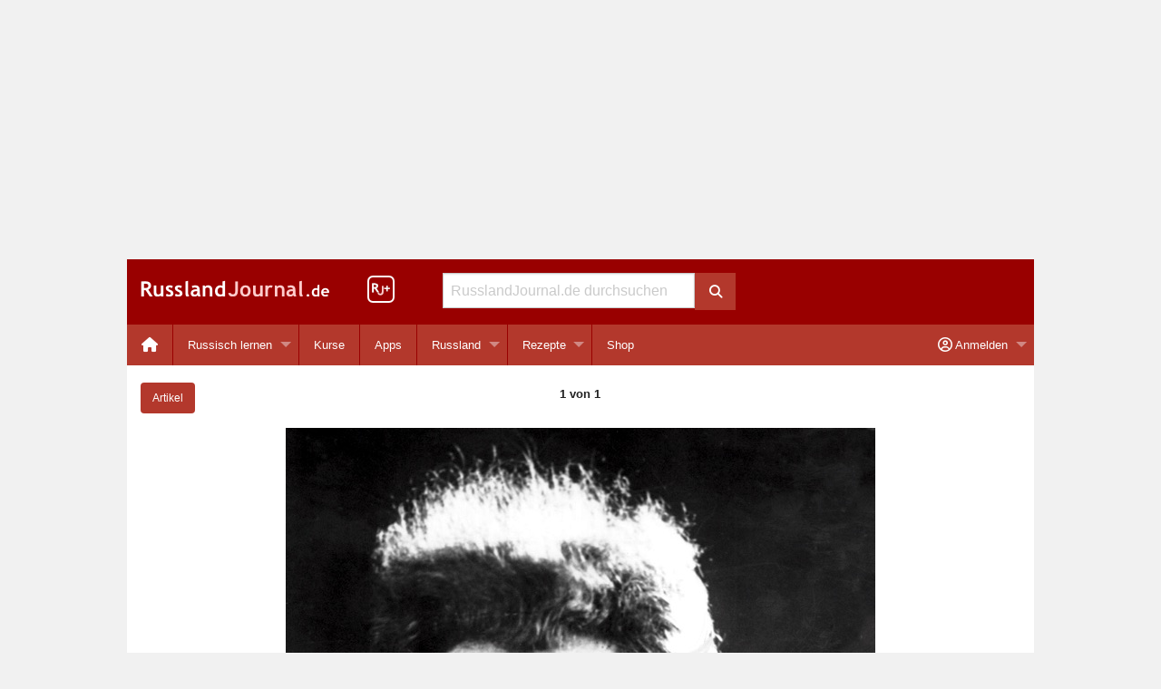

--- FILE ---
content_type: text/html; charset=UTF-8
request_url: https://www.russlandjournal.de/unterhaltung/russische-filme/filme-des-russischen-regisseurs-sergej-eisenstein/attachment/sergej-eisenstein/
body_size: 8683
content:
<!doctype html>
<html class="no-js" lang="de" >
<head>
<meta charset="utf-8">
<meta http-equiv="x-ua-compatible" content="ie=edge">
<meta name="viewport" content="width=device-width, initial-scale=1.0">
<meta name="verify-v1" content="B5BXlYEZp47xxKbT6Dj/aI81JEr0cxcra+o67pDOpBk=">
<script async src="https://fundingchoicesmessages.google.com/i/pub-8177383082801485?ers=1"></script><script>(function() {function signalGooglefcPresent() {if (!window.frames['googlefcPresent']) {if (document.body) {const iframe = document.createElement('iframe'); iframe.style = 'width: 0; height: 0; border: none; z-index: -1000; left: -1000px; top: -1000px;'; iframe.style.display = 'none'; iframe.name = 'googlefcPresent'; document.body.appendChild(iframe);} else {setTimeout(signalGooglefcPresent, 0);}}}signalGooglefcPresent();})();</script>

<!-- MapPress Easy Google Maps Version:2.95.3 (https://www.mappresspro.com) -->
<title>Sergej Eisenstein – RusslandJournal.de</title>

<!-- The SEO Framework von Sybre Waaijer -->
<meta name="robots" content="noindex" />
<meta property="og:type" content="article" />
<meta property="og:locale" content="de_DE" />
<meta property="og:site_name" content="RusslandJournal.de" />
<meta property="og:title" content="Sergej Eisenstein – RusslandJournal.de" />
<meta property="og:url" content="https://www.russlandjournal.de/unterhaltung/russische-filme/filme-des-russischen-regisseurs-sergej-eisenstein/attachment/sergej-eisenstein/" />
<meta property="og:image" content="https://www.russlandjournal.de/wp-content/uploads/2014/10/sergej-eisenstein.jpg" />
<meta property="og:image:width" content="650" />
<meta property="og:image:height" content="970" />
<meta property="og:image:alt" content="Sergej Eisenstein, schwarz-weißes Foto, 1910er Jahre" />
<meta property="article:published_time" content="2018-01-22T21:56:56+00:00" />
<meta property="article:modified_time" content="2018-01-22T21:59:51+00:00" />
<meta name="twitter:card" content="summary_large_image" />
<meta name="twitter:site" content="@RusslandJournal" />
<meta name="twitter:title" content="Sergej Eisenstein – RusslandJournal.de" />
<meta name="twitter:image" content="https://www.russlandjournal.de/wp-content/uploads/2014/10/sergej-eisenstein.jpg" />
<meta name="twitter:image:alt" content="Sergej Eisenstein, schwarz-weißes Foto, 1910er Jahre" />
<script type="application/ld+json">{"@context":"https://schema.org","@graph":[{"@type":"WebSite","@id":"https://www.russlandjournal.de/#/schema/WebSite","url":"https://www.russlandjournal.de/","name":"RusslandJournal.de","inLanguage":"de","publisher":{"@type":"Organization","@id":"https://www.russlandjournal.de/#/schema/Organization","name":"RusslandJournal.de","url":"https://www.russlandjournal.de/"}},{"@type":"WebPage","@id":"https://www.russlandjournal.de/unterhaltung/russische-filme/filme-des-russischen-regisseurs-sergej-eisenstein/attachment/sergej-eisenstein/","url":"https://www.russlandjournal.de/unterhaltung/russische-filme/filme-des-russischen-regisseurs-sergej-eisenstein/attachment/sergej-eisenstein/","name":"Sergej Eisenstein – RusslandJournal.de","inLanguage":"de","isPartOf":{"@id":"https://www.russlandjournal.de/#/schema/WebSite"},"breadcrumb":{"@type":"BreadcrumbList","@id":"https://www.russlandjournal.de/#/schema/BreadcrumbList","itemListElement":[{"@type":"ListItem","position":1,"item":"https://www.russlandjournal.de/","name":"RusslandJournal.de"},{"@type":"ListItem","position":2,"name":"Sergej Eisenstein"}]},"potentialAction":{"@type":"ReadAction","target":"https://www.russlandjournal.de/unterhaltung/russische-filme/filme-des-russischen-regisseurs-sergej-eisenstein/attachment/sergej-eisenstein/"},"datePublished":"2018-01-22T21:56:56+00:00","dateModified":"2018-01-22T21:59:51+00:00","author":{"@type":"Person","@id":"https://www.russlandjournal.de/#/schema/Person/e13e7df4881551fdc9f56875758aa1ad","name":"Anastassia"}}]}</script>
<!-- / The SEO Framework von Sybre Waaijer | 9.82ms meta | 4.27ms boot -->

<link rel="alternate" type="application/rss+xml" title="RusslandJournal.de &raquo; Feed" href="https://www.russlandjournal.de/feed/" />
<link rel="alternate" type="application/rss+xml" title="RusslandJournal.de &raquo; Kommentar-Feed" href="https://www.russlandjournal.de/comments/feed/" />
<link rel="alternate" title="oEmbed (JSON)" type="application/json+oembed" href="https://www.russlandjournal.de/wp-json/oembed/1.0/embed?url=https%3A%2F%2Fwww.russlandjournal.de%2Funterhaltung%2Frussische-filme%2Ffilme-des-russischen-regisseurs-sergej-eisenstein%2Fattachment%2Fsergej-eisenstein%2F" />
<link rel="alternate" title="oEmbed (XML)" type="text/xml+oembed" href="https://www.russlandjournal.de/wp-json/oembed/1.0/embed?url=https%3A%2F%2Fwww.russlandjournal.de%2Funterhaltung%2Frussische-filme%2Ffilme-des-russischen-regisseurs-sergej-eisenstein%2Fattachment%2Fsergej-eisenstein%2F&#038;format=xml" />
<style id='wp-img-auto-sizes-contain-inline-css' type='text/css'>
img:is([sizes=auto i],[sizes^="auto," i]){contain-intrinsic-size:3000px 1500px}
/*# sourceURL=wp-img-auto-sizes-contain-inline-css */
</style>
<link rel='stylesheet' id='wp-block-library-css' href='https://www.russlandjournal.de/wp-includes/css/dist/block-library/style.min.css?ver=24a40acd106f5dd34635cefb4e3dcaca' type='text/css' media='all' />
<style id='global-styles-inline-css' type='text/css'>
:root{--wp--preset--aspect-ratio--square: 1;--wp--preset--aspect-ratio--4-3: 4/3;--wp--preset--aspect-ratio--3-4: 3/4;--wp--preset--aspect-ratio--3-2: 3/2;--wp--preset--aspect-ratio--2-3: 2/3;--wp--preset--aspect-ratio--16-9: 16/9;--wp--preset--aspect-ratio--9-16: 9/16;--wp--preset--color--black: #000000;--wp--preset--color--cyan-bluish-gray: #abb8c3;--wp--preset--color--white: #ffffff;--wp--preset--color--pale-pink: #f78da7;--wp--preset--color--vivid-red: #cf2e2e;--wp--preset--color--luminous-vivid-orange: #ff6900;--wp--preset--color--luminous-vivid-amber: #fcb900;--wp--preset--color--light-green-cyan: #7bdcb5;--wp--preset--color--vivid-green-cyan: #00d084;--wp--preset--color--pale-cyan-blue: #8ed1fc;--wp--preset--color--vivid-cyan-blue: #0693e3;--wp--preset--color--vivid-purple: #9b51e0;--wp--preset--gradient--vivid-cyan-blue-to-vivid-purple: linear-gradient(135deg,rgb(6,147,227) 0%,rgb(155,81,224) 100%);--wp--preset--gradient--light-green-cyan-to-vivid-green-cyan: linear-gradient(135deg,rgb(122,220,180) 0%,rgb(0,208,130) 100%);--wp--preset--gradient--luminous-vivid-amber-to-luminous-vivid-orange: linear-gradient(135deg,rgb(252,185,0) 0%,rgb(255,105,0) 100%);--wp--preset--gradient--luminous-vivid-orange-to-vivid-red: linear-gradient(135deg,rgb(255,105,0) 0%,rgb(207,46,46) 100%);--wp--preset--gradient--very-light-gray-to-cyan-bluish-gray: linear-gradient(135deg,rgb(238,238,238) 0%,rgb(169,184,195) 100%);--wp--preset--gradient--cool-to-warm-spectrum: linear-gradient(135deg,rgb(74,234,220) 0%,rgb(151,120,209) 20%,rgb(207,42,186) 40%,rgb(238,44,130) 60%,rgb(251,105,98) 80%,rgb(254,248,76) 100%);--wp--preset--gradient--blush-light-purple: linear-gradient(135deg,rgb(255,206,236) 0%,rgb(152,150,240) 100%);--wp--preset--gradient--blush-bordeaux: linear-gradient(135deg,rgb(254,205,165) 0%,rgb(254,45,45) 50%,rgb(107,0,62) 100%);--wp--preset--gradient--luminous-dusk: linear-gradient(135deg,rgb(255,203,112) 0%,rgb(199,81,192) 50%,rgb(65,88,208) 100%);--wp--preset--gradient--pale-ocean: linear-gradient(135deg,rgb(255,245,203) 0%,rgb(182,227,212) 50%,rgb(51,167,181) 100%);--wp--preset--gradient--electric-grass: linear-gradient(135deg,rgb(202,248,128) 0%,rgb(113,206,126) 100%);--wp--preset--gradient--midnight: linear-gradient(135deg,rgb(2,3,129) 0%,rgb(40,116,252) 100%);--wp--preset--font-size--small: 13px;--wp--preset--font-size--medium: 20px;--wp--preset--font-size--large: 36px;--wp--preset--font-size--x-large: 42px;--wp--preset--spacing--20: 0.44rem;--wp--preset--spacing--30: 0.67rem;--wp--preset--spacing--40: 1rem;--wp--preset--spacing--50: 1.5rem;--wp--preset--spacing--60: 2.25rem;--wp--preset--spacing--70: 3.38rem;--wp--preset--spacing--80: 5.06rem;--wp--preset--shadow--natural: 6px 6px 9px rgba(0, 0, 0, 0.2);--wp--preset--shadow--deep: 12px 12px 50px rgba(0, 0, 0, 0.4);--wp--preset--shadow--sharp: 6px 6px 0px rgba(0, 0, 0, 0.2);--wp--preset--shadow--outlined: 6px 6px 0px -3px rgb(255, 255, 255), 6px 6px rgb(0, 0, 0);--wp--preset--shadow--crisp: 6px 6px 0px rgb(0, 0, 0);}:where(.is-layout-flex){gap: 0.5em;}:where(.is-layout-grid){gap: 0.5em;}body .is-layout-flex{display: flex;}.is-layout-flex{flex-wrap: wrap;align-items: center;}.is-layout-flex > :is(*, div){margin: 0;}body .is-layout-grid{display: grid;}.is-layout-grid > :is(*, div){margin: 0;}:where(.wp-block-columns.is-layout-flex){gap: 2em;}:where(.wp-block-columns.is-layout-grid){gap: 2em;}:where(.wp-block-post-template.is-layout-flex){gap: 1.25em;}:where(.wp-block-post-template.is-layout-grid){gap: 1.25em;}.has-black-color{color: var(--wp--preset--color--black) !important;}.has-cyan-bluish-gray-color{color: var(--wp--preset--color--cyan-bluish-gray) !important;}.has-white-color{color: var(--wp--preset--color--white) !important;}.has-pale-pink-color{color: var(--wp--preset--color--pale-pink) !important;}.has-vivid-red-color{color: var(--wp--preset--color--vivid-red) !important;}.has-luminous-vivid-orange-color{color: var(--wp--preset--color--luminous-vivid-orange) !important;}.has-luminous-vivid-amber-color{color: var(--wp--preset--color--luminous-vivid-amber) !important;}.has-light-green-cyan-color{color: var(--wp--preset--color--light-green-cyan) !important;}.has-vivid-green-cyan-color{color: var(--wp--preset--color--vivid-green-cyan) !important;}.has-pale-cyan-blue-color{color: var(--wp--preset--color--pale-cyan-blue) !important;}.has-vivid-cyan-blue-color{color: var(--wp--preset--color--vivid-cyan-blue) !important;}.has-vivid-purple-color{color: var(--wp--preset--color--vivid-purple) !important;}.has-black-background-color{background-color: var(--wp--preset--color--black) !important;}.has-cyan-bluish-gray-background-color{background-color: var(--wp--preset--color--cyan-bluish-gray) !important;}.has-white-background-color{background-color: var(--wp--preset--color--white) !important;}.has-pale-pink-background-color{background-color: var(--wp--preset--color--pale-pink) !important;}.has-vivid-red-background-color{background-color: var(--wp--preset--color--vivid-red) !important;}.has-luminous-vivid-orange-background-color{background-color: var(--wp--preset--color--luminous-vivid-orange) !important;}.has-luminous-vivid-amber-background-color{background-color: var(--wp--preset--color--luminous-vivid-amber) !important;}.has-light-green-cyan-background-color{background-color: var(--wp--preset--color--light-green-cyan) !important;}.has-vivid-green-cyan-background-color{background-color: var(--wp--preset--color--vivid-green-cyan) !important;}.has-pale-cyan-blue-background-color{background-color: var(--wp--preset--color--pale-cyan-blue) !important;}.has-vivid-cyan-blue-background-color{background-color: var(--wp--preset--color--vivid-cyan-blue) !important;}.has-vivid-purple-background-color{background-color: var(--wp--preset--color--vivid-purple) !important;}.has-black-border-color{border-color: var(--wp--preset--color--black) !important;}.has-cyan-bluish-gray-border-color{border-color: var(--wp--preset--color--cyan-bluish-gray) !important;}.has-white-border-color{border-color: var(--wp--preset--color--white) !important;}.has-pale-pink-border-color{border-color: var(--wp--preset--color--pale-pink) !important;}.has-vivid-red-border-color{border-color: var(--wp--preset--color--vivid-red) !important;}.has-luminous-vivid-orange-border-color{border-color: var(--wp--preset--color--luminous-vivid-orange) !important;}.has-luminous-vivid-amber-border-color{border-color: var(--wp--preset--color--luminous-vivid-amber) !important;}.has-light-green-cyan-border-color{border-color: var(--wp--preset--color--light-green-cyan) !important;}.has-vivid-green-cyan-border-color{border-color: var(--wp--preset--color--vivid-green-cyan) !important;}.has-pale-cyan-blue-border-color{border-color: var(--wp--preset--color--pale-cyan-blue) !important;}.has-vivid-cyan-blue-border-color{border-color: var(--wp--preset--color--vivid-cyan-blue) !important;}.has-vivid-purple-border-color{border-color: var(--wp--preset--color--vivid-purple) !important;}.has-vivid-cyan-blue-to-vivid-purple-gradient-background{background: var(--wp--preset--gradient--vivid-cyan-blue-to-vivid-purple) !important;}.has-light-green-cyan-to-vivid-green-cyan-gradient-background{background: var(--wp--preset--gradient--light-green-cyan-to-vivid-green-cyan) !important;}.has-luminous-vivid-amber-to-luminous-vivid-orange-gradient-background{background: var(--wp--preset--gradient--luminous-vivid-amber-to-luminous-vivid-orange) !important;}.has-luminous-vivid-orange-to-vivid-red-gradient-background{background: var(--wp--preset--gradient--luminous-vivid-orange-to-vivid-red) !important;}.has-very-light-gray-to-cyan-bluish-gray-gradient-background{background: var(--wp--preset--gradient--very-light-gray-to-cyan-bluish-gray) !important;}.has-cool-to-warm-spectrum-gradient-background{background: var(--wp--preset--gradient--cool-to-warm-spectrum) !important;}.has-blush-light-purple-gradient-background{background: var(--wp--preset--gradient--blush-light-purple) !important;}.has-blush-bordeaux-gradient-background{background: var(--wp--preset--gradient--blush-bordeaux) !important;}.has-luminous-dusk-gradient-background{background: var(--wp--preset--gradient--luminous-dusk) !important;}.has-pale-ocean-gradient-background{background: var(--wp--preset--gradient--pale-ocean) !important;}.has-electric-grass-gradient-background{background: var(--wp--preset--gradient--electric-grass) !important;}.has-midnight-gradient-background{background: var(--wp--preset--gradient--midnight) !important;}.has-small-font-size{font-size: var(--wp--preset--font-size--small) !important;}.has-medium-font-size{font-size: var(--wp--preset--font-size--medium) !important;}.has-large-font-size{font-size: var(--wp--preset--font-size--large) !important;}.has-x-large-font-size{font-size: var(--wp--preset--font-size--x-large) !important;}
/*# sourceURL=global-styles-inline-css */
</style>

<style id='classic-theme-styles-inline-css' type='text/css'>
/*! This file is auto-generated */
.wp-block-button__link{color:#fff;background-color:#32373c;border-radius:9999px;box-shadow:none;text-decoration:none;padding:calc(.667em + 2px) calc(1.333em + 2px);font-size:1.125em}.wp-block-file__button{background:#32373c;color:#fff;text-decoration:none}
/*# sourceURL=/wp-includes/css/classic-themes.min.css */
</style>
<link rel='stylesheet' id='mappress-leaflet-css' href='https://www.russlandjournal.de/wp-content/plugins/mappress-google-maps-for-wordpress/lib/leaflet/leaflet.css?ver=1.7.1' type='text/css' media='all' />
<link rel='stylesheet' id='stcr-style-css' href='https://www.russlandjournal.de/wp-content/plugins/subscribe-to-comments-reloaded/includes/css/stcr-style.css?ver=24a40acd106f5dd34635cefb4e3dcaca' type='text/css' media='all' />
<link rel='stylesheet' id='learndash-course-grid-skin-grid-css' href='https://www.russlandjournal.de/wp-content/plugins/sfwd-lms/includes/course-grid/templates/skins/grid/style.css?ver=4.25.7.1' type='text/css' media='all' />
<link rel='stylesheet' id='learndash-course-grid-pagination-css' href='https://www.russlandjournal.de/wp-content/plugins/sfwd-lms/includes/course-grid/templates/pagination/style.css?ver=4.25.7.1' type='text/css' media='all' />
<link rel='stylesheet' id='dashicons-css' href='https://www.russlandjournal.de/wp-includes/css/dashicons.min.css?ver=24a40acd106f5dd34635cefb4e3dcaca' type='text/css' media='all' />
<link rel='stylesheet' id='learndash-course-grid-filter-css' href='https://www.russlandjournal.de/wp-content/plugins/sfwd-lms/includes/course-grid/templates/filter/style.css?ver=4.25.7.1' type='text/css' media='all' />
<link rel='stylesheet' id='learndash-course-grid-card-grid-1-css' href='https://www.russlandjournal.de/wp-content/plugins/sfwd-lms/includes/course-grid/templates/cards/grid-1/style.css?ver=4.25.7.1' type='text/css' media='all' />
<link rel='stylesheet' id='russlandjournal-font-awesome-css' href='https://www.russlandjournal.de/wp-content/themes/rj/css/fontawesome-free-6.5.2-web/css/all.min.css?ver=24a40acd106f5dd34635cefb4e3dcaca' type='text/css' media='all' />
<link rel='stylesheet' id='foundation-customized-css-css' href='https://www.russlandjournal.de/wp-content/themes/rj/css/app.css?ver=24a40acd106f5dd34635cefb4e3dcaca' type='text/css' media='all' />
<link rel='stylesheet' id='wpgdprc.css-css' href='https://www.russlandjournal.de/wp-content/plugins/wp-gdpr-compliance/assets/css/front.min.css?ver=1629109757' type='text/css' media='all' />
<style id='wpgdprc.css-inline-css' type='text/css'>

            div.wpgdprc .wpgdprc-switch .wpgdprc-switch-inner:before { content: 'Ja'; }
            div.wpgdprc .wpgdprc-switch .wpgdprc-switch-inner:after { content: 'Nein'; }
        
/*# sourceURL=wpgdprc.css-inline-css */
</style>
<script type="text/javascript" src="https://www.russlandjournal.de/wp-includes/js/jquery/jquery.min.js?ver=3.7.1" id="jquery-core-js"></script>
<script type="text/javascript" src="https://www.russlandjournal.de/wp-includes/js/jquery/jquery-migrate.min.js?ver=3.4.1" id="jquery-migrate-js"></script>
	<noscript><style>.woocommerce-product-gallery{ opacity: 1 !important; }</style></noscript>
	<link rel="icon" href="https://www.russlandjournal.de/wp-content/uploads/2016/01/cropped-rj-icon-512x512-32x32.jpg" sizes="32x32" />
<link rel="icon" href="https://www.russlandjournal.de/wp-content/uploads/2016/01/cropped-rj-icon-512x512-192x192.jpg" sizes="192x192" />
<link rel="apple-touch-icon" href="https://www.russlandjournal.de/wp-content/uploads/2016/01/cropped-rj-icon-512x512-180x180.jpg" />
<meta name="msapplication-TileImage" content="https://www.russlandjournal.de/wp-content/uploads/2016/01/cropped-rj-icon-512x512-270x270.jpg" />
<style>
  /* Prevents the layout from sliding horizontally */
  html, body {
    max-width: 100%;
    overflow-x: hidden;
  }

  /* Foundation-specific safety: ensures the wrapper clips hidden menus */
  .off-canvas-wrapper, 
  .off-canvas-content {
    overflow-x: hidden !important;
  }
</style>
<link rel='stylesheet' id='wc-stripe-blocks-checkout-style-css' href='https://www.russlandjournal.de/wp-content/plugins/woocommerce-gateway-stripe/build/upe-blocks.css?ver=1e1661bb3db973deba05' type='text/css' media='all' />
<link rel='stylesheet' id='wc-blocks-style-css' href='https://www.russlandjournal.de/wp-content/plugins/woocommerce/assets/client/blocks/wc-blocks.css?ver=wc-10.4.3' type='text/css' media='all' />
</head>
<body class="attachment wp-singular attachment-template-default single single-attachment postid-29936 attachmentid-29936 attachment-jpeg wp-theme-rj theme-rj woocommerce-no-js">
<div class="grid-x hide-for-print">
	<div class="cell small-12 text-center">
		<div id="banner">
<script async src="https://pagead2.googlesyndication.com/pagead/js/adsbygoogle.js?client=ca-pub-8177383082801485"
     crossorigin="anonymous"></script>
<!-- Banner Responsive -->
<ins class="adsbygoogle"
     style="display:block"
     data-ad-client="ca-pub-8177383082801485"
     data-ad-slot="6340434063"
     data-ad-format="auto"
     data-full-width-responsive="true"></ins>
<script>
     (adsbygoogle = window.adsbygoogle || []).push({});
</script>
		</div>
	</div>
</div>
<div class="title-bar hide-for-print" data-responsive-toggle="desktop-menu" data-hide-for="medium">
  <div class="title-bar-left">
    <button class="menu-icon" type="button" data-toggle="offCanvasLeft"></button>
  </div>
  <div>
    <span class="title-bar-title"><div class="logo-white"><a href="https://www.russlandjournal.de">Russland<span class="logo-lightred">Journal</span>.de</a></div></span>
  </div>
  <div class="title-bar-right">
    <button class="menu-icon" type="button" data-toggle="offCanvasRight"></button>
    <!-- <button class="button" type="button" data-toggle="offCanvasRight"><i class="fa fa-user" aria-hidden="true"></i></button> -->
  </div>
</div>
<div class="off-canvas-wrapper">
  <div class="off-canvas-absolute position-left" id="offCanvasLeft" data-off-canvas data-transition="overlap">
  <ul id="menu-mobile-menu-left" class="vertical menu"><li class="menu-item menu-item-type-custom menu-item-object-custom not-click" style="padding:0 0.5rem;"><form role="search" method="get" id="searchform" action="https://www.russlandjournal.de/">
	<div class="grid-x">
		<div class="cell small-12 medium-11">
			<input type="text" value="" name="s" id="s" placeholder="RusslandJournal.de durchsuchen">
		</div>
		<div class="cell medium-1 show-for-medium">
			<button class="button postfix" type="submit">
				<i class="fa fa-search"></i>
			</button>
		</div>
	</div>
</form>
</li><li id="menu-item-9506" class="menu-item menu-item-type-custom menu-item-object-custom menu-item-9506"><a href="https://www.russlandjournal.de/apps/">Apps</a></li>
<li id="menu-item-9510" class="menu-item menu-item-type-taxonomy menu-item-object-category menu-item-has-children menu-item-9510"><a href="https://www.russlandjournal.de/russisch-lernen/">Russisch lernen</a>
<ul class="vertical menu" data-submenu>
	<li id="menu-item-9511" class="menu-item menu-item-type-taxonomy menu-item-object-category menu-item-9511"><a href="https://www.russlandjournal.de/russisch-lernen/podcast/">Podcast zum Russisch lernen</a></li>
	<li id="menu-item-47998" class="menu-item menu-item-type-custom menu-item-object-custom menu-item-47998"><a href="https://www.russlandjournal.de/kurse/uebungen-zum-podcast/">Übungen zum Podcast</a></li>
	<li id="menu-item-11768" class="menu-item menu-item-type-custom menu-item-object-custom menu-item-11768"><a href="https://www.russlandjournal.de/russisch-lernen/russisches-alphabet/">Russisches Alphabet</a></li>
	<li id="menu-item-19799" class="menu-item menu-item-type-custom menu-item-object-custom menu-item-19799"><a href="https://www.russlandjournal.de/russisch-verb-trainer/">Russisch Verb Trainer</a></li>
	<li id="menu-item-36038" class="menu-item menu-item-type-custom menu-item-object-custom menu-item-36038"><a href="https://www.russlandjournal.de/russisch-lernen/russisch-kurse/">Russisch Kurse</a></li>
	<li id="menu-item-9514" class="menu-item menu-item-type-taxonomy menu-item-object-category menu-item-9514"><a href="https://www.russlandjournal.de/russisch-lernen/russische-woerter/">Russische Wörter</a></li>
	<li id="menu-item-9513" class="menu-item menu-item-type-taxonomy menu-item-object-category menu-item-9513"><a href="https://www.russlandjournal.de/russisch-lernen/russische-vokabeln-nach-themen/">Russische Vokabeln nach Themen</a></li>
	<li id="menu-item-11777" class="menu-item menu-item-type-custom menu-item-object-custom menu-item-11777"><a href="https://www.russlandjournal.de/russische-grammatik/">Russische Grammatik</a></li>
	<li id="menu-item-19798" class="menu-item menu-item-type-custom menu-item-object-custom menu-item-19798"><a href="https://www.russlandjournal.de/russisch-lernen/grammatik-und-grundwissen/russische-verben/">Russische Verben</a></li>
	<li id="menu-item-24088" class="menu-item menu-item-type-custom menu-item-object-custom menu-item-24088"><a href="https://www.russlandjournal.de/russisch-lernen/russisch-uebungen/">Russisch Übungen</a></li>
	<li id="menu-item-9516" class="menu-item menu-item-type-taxonomy menu-item-object-category menu-item-9516"><a href="https://www.russlandjournal.de/russisch-lernen/umgangssprache/">Umgangssprache</a></li>
	<li id="menu-item-9515" class="menu-item menu-item-type-taxonomy menu-item-object-category menu-item-9515"><a href="https://www.russlandjournal.de/russisch-lernen/sprichwoerter/">Sprichwörter</a></li>
</ul>
</li>
<li id="menu-item-9507" class="menu-item menu-item-type-taxonomy menu-item-object-category menu-item-has-children menu-item-9507"><a href="https://www.russlandjournal.de/russland/">Russland</a>
<ul class="vertical menu" data-submenu>
	<li id="menu-item-9509" class="menu-item menu-item-type-taxonomy menu-item-object-category menu-item-9509"><a href="https://www.russlandjournal.de/russland/moskau/">Moskau</a></li>
	<li id="menu-item-9508" class="menu-item menu-item-type-taxonomy menu-item-object-category menu-item-9508"><a href="https://www.russlandjournal.de/russland/sankt-petersburg/">Sankt Petersburg</a></li>
	<li id="menu-item-9519" class="menu-item menu-item-type-custom menu-item-object-custom menu-item-9519"><a href="https://www.russlandjournal.de/russland/visum/">Visum</a></li>
	<li id="menu-item-9520" class="menu-item menu-item-type-custom menu-item-object-custom menu-item-9520"><a href="https://www.russlandjournal.de/russland/krankenversicherung/">Krankenversicherung für Russland</a></li>
	<li id="menu-item-36320" class="menu-item menu-item-type-taxonomy menu-item-object-category menu-item-36320"><a href="https://www.russlandjournal.de/russland/feiertage/">Feiertage</a></li>
	<li id="menu-item-36321" class="menu-item menu-item-type-custom menu-item-object-custom menu-item-36321"><a href="https://www.russlandjournal.de/russland/packliste-fuer-russland/">Packliste für Russland</a></li>
</ul>
</li>
<li id="menu-item-9518" class="menu-item menu-item-type-taxonomy menu-item-object-category menu-item-9518"><a href="https://www.russlandjournal.de/russische-rezepte/">Russische Rezepte</a></li>
<li id="menu-item-39549" class="menu-item menu-item-type-custom menu-item-object-custom menu-item-39549"><a href="https://www.russlandjournal.de/shop/">Shop</a></li>
</ul></div>
<div class="off-canvas-absolute position-right" id="offCanvasRight" data-off-canvas data-transition="overlap">
  <ul id="menu-mobile-menu-right" class="vertical menu"><li id="menu-item-31221" class="nmr-logged-out menu-item menu-item-type-custom menu-item-object-custom menu-item-31221"><a href="https://www.russlandjournal.de/mein-konto/"><i class="fas fa-sign-in-alt" aria-hidden="true"></i> Anmelden / Registrieren</a></li>
<li id="menu-item-31222" class="nmr-logged-out menu-item menu-item-type-custom menu-item-object-custom menu-item-31222"><a href="https://www.russlandjournal.de/mein-konto/passwort-vergessen/"><i class="fa fa-question fa-fw" aria-hidden="true"></i> Passwort vergessen?</a></li>
<li id="menu-item-31223" class="nmr-logged-out menu-item menu-item-type-post_type menu-item-object-page menu-item-31223"><a href="https://www.russlandjournal.de/warum-ein-kundenkonto/"><i class="fa fa-info-circle fa-fw" aria-hidden="true"></i> Warum ein Kundenkonto?</a></li>
</ul></div>
  <div class="off-canvas-content" data-off-canvas-content>
    <div class="grid-container">      <header id="anchor-for-top-bar" class="grid-x grid-margin-x header-background show-for-medium hide-for-print">
		<div class="cell small-4 large-3">
			<div id="logo"><a href="https://www.russlandjournal.de"><img src="https://www.russlandjournal.de/wp-content/themes/rj/img/logo.png" width="208" height="18" alt="RusslandJournal.de Logo"></a></div>
		</div>
		<div class="cell large-1 show-for-large">
			<div id="rjplus"><a href="https://www.russlandjournal.de/plus/"><img src="https://www.russlandjournal.de/wp-content/themes/rj/img/rjplusicon-header.png" width="30" height="30" alt="RusslandJournal+" style="padding-top:18px;"></a></div>
		</div>
		<div class="cell small-4 medium-5 large-4">
			 <form role="search" method="get" id="searchform" action="https://www.russlandjournal.de/">
	<div class="grid-x">
		<div class="cell small-12 medium-11">
			<input type="text" value="" name="s" id="s" placeholder="RusslandJournal.de durchsuchen">
		</div>
		<div class="cell medium-1 show-for-medium">
			<button class="button postfix" type="submit">
				<i class="fa fa-search"></i>
			</button>
		</div>
	</div>
</form>
		</div>
		<div class="cell small-4 medium-3 large-4">
		</div>
</header>
      <div class="grid-margin-x hide-for-print" data-sticky-container>
  <nav class="top-bar" id="desktop-menu" data-sticky data-options="marginTop:0;" style="width:100%" data-top-anchor="anchor-for-top-bar:bottom">
    <div class="top-bar-left">
      <ul id="menu-desktop-menu-left" class="dropdown menu" data-dropdown-menu><li id="menu-item-11870" class="menu-item menu-item-type-custom menu-item-object-custom menu-item-11870"><a href="/"><i class="fa fa-home fa-lg"></i></a></li>
<li id="menu-item-9888" class="menu-item menu-item-type-taxonomy menu-item-object-category menu-item-has-children menu-item-9888"><a href="https://www.russlandjournal.de/russisch-lernen/">Russisch lernen</a>
<ul class="vertical menu" data-submenu>
	<li id="menu-item-9367" class="menu-item menu-item-type-taxonomy menu-item-object-category menu-item-9367"><a href="https://www.russlandjournal.de/russisch-lernen/podcast/">Podcast zum Russisch lernen</a></li>
	<li id="menu-item-47999" class="menu-item menu-item-type-custom menu-item-object-custom menu-item-47999"><a href="https://www.russlandjournal.de/kurse/uebungen-zum-podcast/">Übungen zum Podcast</a></li>
	<li id="menu-item-24089" class="menu-item menu-item-type-custom menu-item-object-custom menu-item-24089"><a href="https://www.russlandjournal.de/kurse/russisch-uebungen/">Russisch Übungen</a></li>
	<li id="menu-item-10018" class="menu-item menu-item-type-custom menu-item-object-custom menu-item-10018"><a href="https://www.russlandjournal.de/russisch-lernen/russisches-alphabet/">Russisches Alphabet</a></li>
	<li id="menu-item-9890" class="menu-item menu-item-type-taxonomy menu-item-object-category menu-item-9890"><a href="https://www.russlandjournal.de/russisch-lernen/russische-woerter/">Russische Wörter</a></li>
	<li id="menu-item-9369" class="menu-item menu-item-type-taxonomy menu-item-object-category menu-item-9369"><a href="https://www.russlandjournal.de/russisch-lernen/russische-vokabeln-nach-themen/">Russische Vokabeln nach Themen</a></li>
	<li id="menu-item-11776" class="menu-item menu-item-type-custom menu-item-object-custom menu-item-11776"><a href="https://www.russlandjournal.de/russische-grammatik/">Russische Grammatik</a></li>
	<li id="menu-item-9306" class="menu-item menu-item-type-custom menu-item-object-custom menu-item-9306"><a href="https://www.russlandjournal.de/russisch-lernen/grammatik-und-grundwissen/russische-verben/">Russische Verben</a></li>
	<li id="menu-item-9311" class="menu-item menu-item-type-custom menu-item-object-custom menu-item-9311"><a href="https://www.russlandjournal.de/russisch-verb-trainer/">Russisch Verb Trainer</a></li>
	<li id="menu-item-11773" class="menu-item menu-item-type-taxonomy menu-item-object-category menu-item-11773"><a href="https://www.russlandjournal.de/russisch-lernen/umgangssprache/">Umgangssprache</a></li>
	<li id="menu-item-11772" class="menu-item menu-item-type-taxonomy menu-item-object-category menu-item-11772"><a href="https://www.russlandjournal.de/russisch-lernen/sprichwoerter/">Sprichwörter</a></li>
	<li id="menu-item-11774" class="menu-item menu-item-type-taxonomy menu-item-object-category menu-item-11774"><a href="https://www.russlandjournal.de/russisch-lernen/woerterbuecher/">Wörterbücher</a></li>
	<li id="menu-item-11775" class="menu-item menu-item-type-taxonomy menu-item-object-category menu-item-11775"><a href="https://www.russlandjournal.de/russisch-lernen/wortschatz-und-vokabeltrainer/">Wortschatz- und Vokabeltrainer</a></li>
	<li id="menu-item-11770" class="menu-item menu-item-type-taxonomy menu-item-object-category menu-item-11770"><a href="https://www.russlandjournal.de/russisch-lernen/sprachfuehrer/">Sprachführer</a></li>
	<li id="menu-item-11771" class="menu-item menu-item-type-taxonomy menu-item-object-category menu-item-11771"><a href="https://www.russlandjournal.de/russisch-lernen/sprachkurse/">Sprachkurse</a></li>
	<li id="menu-item-27955" class="menu-item menu-item-type-custom menu-item-object-custom menu-item-27955"><a href="https://www.russlandjournal.de/russisch-lernen/russische-tastatur/">Russische Tastatur</a></li>
</ul>
</li>
<li id="menu-item-36037" class="menu-item menu-item-type-custom menu-item-object-custom menu-item-36037"><a href="https://www.russlandjournal.de/russisch-lernen/russisch-kurse/">Kurse</a></li>
<li id="menu-item-9378" class="menu-item menu-item-type-custom menu-item-object-custom menu-item-9378"><a href="https://www.russlandjournal.de/apps/">Apps</a></li>
<li id="menu-item-9885" class="menu-item menu-item-type-taxonomy menu-item-object-category menu-item-has-children menu-item-9885"><a href="https://www.russlandjournal.de/russland/">Russland</a>
<ul class="vertical menu" data-submenu>
	<li id="menu-item-9886" class="menu-item menu-item-type-taxonomy menu-item-object-category menu-item-9886"><a href="https://www.russlandjournal.de/russland/moskau/">Moskau</a></li>
	<li id="menu-item-9887" class="menu-item menu-item-type-taxonomy menu-item-object-category menu-item-9887"><a href="https://www.russlandjournal.de/russland/sankt-petersburg/">Sankt Petersburg</a></li>
	<li id="menu-item-2503" class="menu-item menu-item-type-custom menu-item-object-custom menu-item-2503"><a href="https://www.russlandjournal.de/russland/visum/">Visum für Russland</a></li>
	<li id="menu-item-4981" class="menu-item menu-item-type-custom menu-item-object-custom menu-item-4981"><a href="https://www.russlandjournal.de/russland/krankenversicherung/">Krankenversicherung für Russland</a></li>
	<li id="menu-item-36319" class="menu-item menu-item-type-taxonomy menu-item-object-category menu-item-36319"><a href="https://www.russlandjournal.de/russland/feiertage/">Feiertage</a></li>
	<li id="menu-item-29681" class="menu-item menu-item-type-custom menu-item-object-custom menu-item-29681"><a href="https://www.russlandjournal.de/russland/packliste-fuer-russland/">Packliste für Russland</a></li>
	<li id="menu-item-4982" class="menu-item menu-item-type-custom menu-item-object-custom menu-item-4982"><a href="https://www.russlandjournal.de/russland/einladung-von-gaesten-aus-russland-nach-deutschland/">Gäste aus Russland einladen</a></li>
</ul>
</li>
<li id="menu-item-9889" class="menu-item menu-item-type-taxonomy menu-item-object-category menu-item-has-children menu-item-9889"><a href="https://www.russlandjournal.de/russische-rezepte/">Rezepte</a>
<ul class="vertical menu" data-submenu>
	<li id="menu-item-11783" class="menu-item menu-item-type-taxonomy menu-item-object-category menu-item-11783"><a href="https://www.russlandjournal.de/russische-rezepte/salate-und-vorspeisen/">Salate und Vorspeisen</a></li>
	<li id="menu-item-11784" class="menu-item menu-item-type-taxonomy menu-item-object-category menu-item-11784"><a href="https://www.russlandjournal.de/russische-rezepte/suppen-und-eintoepfe/">Suppen und Eintöpfe</a></li>
	<li id="menu-item-11781" class="menu-item menu-item-type-taxonomy menu-item-object-category menu-item-11781"><a href="https://www.russlandjournal.de/russische-rezepte/hauptgerichte/">Hauptgerichte</a></li>
	<li id="menu-item-11778" class="menu-item menu-item-type-taxonomy menu-item-object-category menu-item-11778"><a href="https://www.russlandjournal.de/russische-rezepte/gebaeck/">Gebäck</a></li>
	<li id="menu-item-11779" class="menu-item menu-item-type-taxonomy menu-item-object-category menu-item-11779"><a href="https://www.russlandjournal.de/russische-rezepte/getraenke/">Getränke</a></li>
	<li id="menu-item-11780" class="menu-item menu-item-type-taxonomy menu-item-object-category menu-item-11780"><a href="https://www.russlandjournal.de/russische-rezepte/grillen/">Grillen</a></li>
	<li id="menu-item-11782" class="menu-item menu-item-type-taxonomy menu-item-object-category menu-item-11782"><a href="https://www.russlandjournal.de/russische-rezepte/kochbuecher/">Kochbücher</a></li>
</ul>
</li>
<li id="menu-item-39548" class="menu-item menu-item-type-custom menu-item-object-custom menu-item-39548"><a href="https://www.russlandjournal.de/shop/">Shop</a></li>
</ul>    </div>
    <div class="top-bar-right">
      <ul id="menu-desktop-menu-right" class="dropdown menu" data-dropdown-menu><li id="menu-item-31138" class="nmr-logged-out menu-item menu-item-type-custom menu-item-object-custom menu-item-has-children menu-item-31138"><a href="#"><i class="far fa-user-circle fa-lg" aria-hidden="true"></i> Anmelden</a>
<ul class="vertical menu" data-submenu>
	<li id="menu-item-31139" class="menu-item menu-item-type-custom menu-item-object-custom menu-item-31139"><a href="https://www.russlandjournal.de/mein-konto/"><i class="fas fa-sign-in-alt" aria-hidden="true"></I> Anmelden / Registrieren</a></li>
	<li id="menu-item-31214" class="menu-item menu-item-type-custom menu-item-object-custom menu-item-31214"><a href="https://www.russlandjournal.de/mein-konto/passwort-vergessen/"><i class="fa fa-question fa-fw" aria-hidden="true"></I> Passwort vergessen?</a></li>
	<li id="menu-item-31219" class="menu-item menu-item-type-post_type menu-item-object-page menu-item-31219"><a href="https://www.russlandjournal.de/warum-ein-kundenkonto/"><i class="fa fa-info-circle fa-fw" aria-hidden="true"></I> Warum ein Kundenkonto?</a></li>
</ul>
</li>
</ul>    </div>
  </nav>
</div>
      <div class="grid-x hide-for-print">
	<div class="cell small-12 text-center ad-container">
		<div id="skyscraper_right" style="width: 160px; height: 600px;">
			<script async src="https://pagead2.googlesyndication.com/pagead/js/adsbygoogle.js?client=ca-pub-8177383082801485"
     crossorigin="anonymous"></script>
<!-- Skyscraper Responsive -->
<ins class="adsbygoogle"
     style="display:block"
     data-ad-client="ca-pub-8177383082801485"
     data-ad-slot="7346378063"
     data-ad-format="auto"
     data-full-width-responsive="true"></ins>
<script>
     (adsbygoogle = window.adsbygoogle || []).push({});
</script>
					</div>
		<div id="billboard">
		</div>
	</div>
</div>

<div id="content-area" class="grid-x">
<main class="small-12 cell">


<script>

$(document).ready(function () {

    $(document).keydown(function(e) {
        var url = false;
        if (e.which == 37) {  // Left arrow key code
            url = $('.prev a').attr('href');
        }
        else if (e.which == 39) {  // Right arrow key code
            url = $('.next a').attr('href');
        }
        if (url) {
            window.location = url;
        }
    });

});

</script>

	<div class="grid-x">
		<div class="small-3 medium-4 cell">
			<a href="https://www.russlandjournal.de/unterhaltung/russische-filme/filme-des-russischen-regisseurs-sergej-eisenstein/" class="button small radius">Artikel</a>
		</div>
		<div class="small-8 medium-4 cell text-center">
			<span class="prev"></span>
			<span class="gallery-image-counter">1 von 1</span>
			<span class="next"></span>
		</div>
		<div class="small-1 medium-4 cell">
		</div>
	</div>
	<div class="grid-x">
		<div class="small-12 cell text-center">
			<a href="https://www.russlandjournal.de/wp-content/uploads/2014/10/sergej-eisenstein.jpg" rel="attachment"><img width="650" height="970" src="https://www.russlandjournal.de/wp-content/uploads/2014/10/sergej-eisenstein.jpg" class="attachment-970x9999 size-970x9999" alt="Sergej Eisenstein, schwarz-weißes Foto, 1910er Jahre" decoding="async" fetchpriority="high" srcset="https://www.russlandjournal.de/wp-content/uploads/2014/10/sergej-eisenstein.jpg 650w, https://www.russlandjournal.de/wp-content/uploads/2014/10/sergej-eisenstein-150x224.jpg 150w, https://www.russlandjournal.de/wp-content/uploads/2014/10/sergej-eisenstein-300x448.jpg 300w, https://www.russlandjournal.de/wp-content/uploads/2014/10/sergej-eisenstein-212x316.jpg 212w, https://www.russlandjournal.de/wp-content/uploads/2014/10/sergej-eisenstein-637x951.jpg 637w, https://www.russlandjournal.de/wp-content/uploads/2014/10/sergej-eisenstein-402x600.jpg 402w, https://www.russlandjournal.de/wp-content/uploads/2014/10/sergej-eisenstein-60x90.jpg 60w" sizes="(max-width: 650px) 100vw, 650px" /></a>		</div>
	</div>
			<div class="grid-x">
			<div class="small-12 cell text-center">
				<p>Sergej Eisenstein, 1910er Jahre</p>
			</div>
		</div>
		<div class="grid-x">
		<div class="small-12 cell">
			
		</div>
	</div>

</main>
</div>

<footer id="footer" class="grid-x grid-margin-x hide-for-print">
<nav id="footer-content" class="cell small-12">
<div class="grid-x">
<div class="cell small-12 medium-3">
<div class="footer-headline">RusslandJournal.de</div>
<ul>
 	<li><a href="https://www.russlandjournal.de/kontakt/">Kontakt</a></li>
 	<li><a href="https://www.russlandjournal.de/sitemap/">Sitemap</a></li>
 	<li><a href="https://www.russlandjournal.de/mediadaten/">Media-Daten</a></li>
 	<li><a href="https://www.russlandjournal.de/impressum/">Impressum</a></li>
 	<li><a href="https://www.russlandjournal.de/datenschutzerklaerung/">Datenschutz</a></li>
 	<li><a href="https://www.russlandjournal.de/spende/">Spenden</a></li>
</ul>
</div>
<div class="cell small-12 medium-3">
<div class="footer-headline">Shop</div>
<ul>
 	<li><a href="https://www.russlandjournal.de/plus/">RusslandJournal+ mit Übungen zum Podcast</a></li>
 	<li><a href="https://www.russlandjournal.de/produkt-kategorie/podcast-produkte/">Podcast-Buch / Audio-Paket</a></li>
  <li><a href="https://www.russlandjournal.de/produkt/aspekte-bei-russischen-verben-kurs/">Online-Kurs: Aspekte bei russischen Verben</a></li>
 	<li><a href="https://www.russlandjournal.de/produkt/russisch-kochen-mit-russlandjournal-de/">Rezepte-Buch</a></li>
  <li><a href="https://www.russlandjournal.de/merch" rel="nofollow" target="_blank">Merch Store</a></li>
</ul>
</div>
<div class="cell small-12 medium-3">
<div class="footer-headline">Apps</div>
<ul>
 	<li>Russisch Verb Trainer (<a href="https://www.russlandjournal.de/n6zs" target="_blank" rel="nofollow noopener">iOS</a> / <a href="https://www.russlandjournal.de/rvt-de-android" target="_blank" rel="nofollow noopener">Android</a>)</li>
 	<li>Russische Rezepte (<a href="https://www.russlandjournal.de/0gbi" target="_blank" rel="nofollow noopener">iOS</a>)</li>
 	<li>Russische Zungenbrecher (<a href="https://www.russlandjournal.de/xhyq" target="_blank" rel="nofollow noopener">iOS</a>)</li>
</ul>
<div class="footer-headline">Services</div>
<ul>
 	<li><a href="https://www.russlandjournal.de/russland/visum/">Visum für Russland</a></li>
 	<li><a href="https://www.russlandjournal.de/russland/krankenversicherung/">Krankenversicherung für Russland</a></li>
 	<li><a href="https://www.russlandjournal.de/links/">Links</a></li>
</ul>
</div>
<div class="cell small-12 medium-3">
<div class="footer-headline">RusslandJournal.de folgen</div>
<ul>
 	<li><a href="https://www.russlandjournal.de/newsletter/"><i class="far fa-envelope fa-fw"></i> Newsletter</a></li>
 	<li><a href="https://www.facebook.com/russlandjournal" target="_blank" rel="nofollow"><i class="fab fa-facebook-f fa-fw"></i> Facebook</a></li>
 	<li><a href="https://www.youtube.com/@RusslandJournal" target="_blank" rel="nofollow"><i class="fab fa-youtube fa-fw"></i> YouTube</a></li>
 	<li><a href="https://x.com/russlandjournal" target="_blank" rel="nofollow"><i class="fab fa-x-twitter fa-fw"></i> X</a></li>
 	<li><a href="https://de.pinterest.com/russlandjournal/" target="_blank" rel="nofollow"><i class="fab fa-pinterest fa-fw"></i> Pinterest</a></li>
 	<li><a href="https://vk.com/russlandjournal" target="_blank" rel="nofollow"><i class="fab fa-vk fa-fw"></i> VK</a></li>
 	<li><a href="https://www.instagram.com/russlandjournal/" target="_blank" rel="nofollow"><i class="fab fa-instagram fa-fw"></i> Instagram</a></li>
 	<li><a href="https://www.russlandjournal.de/feed/"><i class="fas fa-rss fa-fw"></i> RSS-Feed</a></li>
</ul>
</div>
</div>

<div class="grid-x"><div class="cell small-12 text-center">
<a href="//www.russlandjournal.de/en/">English</a> | <a href="//www.russlandjournal.de/ru/">Русский</a>
</div></div>

<hr />

<div class="grid-x">
<div class="small-12 cell text-center"><a href="https://www.russlandjournal.de"><img src="https://www.russlandjournal.de/wp-content/themes/russlandjournal/img/logo-footer.png" alt="RusslandJournal.de Logo" width="188" height="39" /></a></div>
</div>
<p class="copyright text-center">Copyright &copy; 2026 RusslandJournal.de. Alle Rechte vorbehalten.</p>

</nav>
</footer>
<script type="speculationrules">
{"prefetch":[{"source":"document","where":{"and":[{"href_matches":"/*"},{"not":{"href_matches":["/wp-*.php","/wp-admin/*","/wp-content/uploads/*","/wp-content/*","/wp-content/plugins/*","/wp-content/themes/rj/*","/*\\?(.+)"]}},{"not":{"selector_matches":"a[rel~=\"nofollow\"]"}},{"not":{"selector_matches":".no-prefetch, .no-prefetch a"}}]},"eagerness":"conservative"}]}
</script>
	<script type='text/javascript'>
		(function () {
			var c = document.body.className;
			c = c.replace(/woocommerce-no-js/, 'woocommerce-js');
			document.body.className = c;
		})();
	</script>
	<script type="text/javascript" src="https://www.russlandjournal.de/wp-content/plugins/sfwd-lms/includes/course-grid/templates/skins/grid/script.js?ver=4.25.7.1" id="learndash-course-grid-skin-grid-js"></script>
<script type="text/javascript" id="learndash-js-extra">
/* <![CDATA[ */
var LearnDash_Course_Grid = {"ajaxurl":"https://www.russlandjournal.de/wp-admin/admin-ajax.php","nonce":{"load_posts":"755637e5dc"}};
//# sourceURL=learndash-js-extra
/* ]]> */
</script>
<script type="text/javascript" src="https://www.russlandjournal.de/wp-content/plugins/sfwd-lms/includes/course-grid/assets/js/script.js?ver=4.25.7.1" id="learndash-js"></script>
<script type="text/javascript" src="https://www.russlandjournal.de/wp-content/themes/rj/js/foundation/what-input.min.js?ver=5.1.3" id="foundation-what-input-js-js"></script>
<script type="text/javascript" src="https://www.russlandjournal.de/wp-content/themes/rj/js/foundation/foundation.min.js?ver=6.5.3" id="foundation-js-js"></script>
<script type="text/javascript" src="https://www.russlandjournal.de/wp-content/themes/rj/js/foundation/app.js?ver=1.0.0" id="foundation-customized-js-js"></script>
<script id="learndash-main-ns-extra">
window.learndash = window.learndash || {};
window.learndash.global = Object.assign(window.learndash.global || {}, {"ajaxurl":"https:\/\/www.russlandjournal.de\/wp-admin\/admin-ajax.php"});
</script><script type="text/javascript" src="https://www.russlandjournal.de/wp-content/plugins/sfwd-lms/src/assets/dist/js/main.js?ver=4.25.7.1" id="learndash-main-js"></script>
<script id="learndash-breakpoints-ns-extra">
window.learndash = window.learndash || {};
window.learndash.views = window.learndash.views || {};
window.learndash.views.breakpoints = Object.assign(window.learndash.views.breakpoints || {}, {"list":{"mobile":375,"tablet":420,"extra-small":600,"small":720,"medium":960,"large":1240,"wide":1440}});
</script><script type="text/javascript" src="https://www.russlandjournal.de/wp-content/plugins/sfwd-lms/src/assets/dist/js/breakpoints.js?ver=4.25.7.1" id="learndash-breakpoints-js"></script>
<script type="text/javascript" id="newsletter-js-extra">
/* <![CDATA[ */
var newsletter_data = {"action_url":"https://www.russlandjournal.de/wp-admin/admin-ajax.php"};
//# sourceURL=newsletter-js-extra
/* ]]> */
</script>
<script type="text/javascript" src="https://www.russlandjournal.de/wp-content/plugins/newsletter/main.js?ver=9.1.0" id="newsletter-js"></script>
<script type="text/javascript" src="https://www.russlandjournal.de/wp-content/plugins/woocommerce/assets/js/sourcebuster/sourcebuster.min.js?ver=10.4.3" id="sourcebuster-js-js"></script>
<script type="text/javascript" id="wc-order-attribution-js-extra">
/* <![CDATA[ */
var wc_order_attribution = {"params":{"lifetime":1.0e-5,"session":30,"base64":false,"ajaxurl":"https://www.russlandjournal.de/wp-admin/admin-ajax.php","prefix":"wc_order_attribution_","allowTracking":true},"fields":{"source_type":"current.typ","referrer":"current_add.rf","utm_campaign":"current.cmp","utm_source":"current.src","utm_medium":"current.mdm","utm_content":"current.cnt","utm_id":"current.id","utm_term":"current.trm","utm_source_platform":"current.plt","utm_creative_format":"current.fmt","utm_marketing_tactic":"current.tct","session_entry":"current_add.ep","session_start_time":"current_add.fd","session_pages":"session.pgs","session_count":"udata.vst","user_agent":"udata.uag"}};
//# sourceURL=wc-order-attribution-js-extra
/* ]]> */
</script>
<script type="text/javascript" src="https://www.russlandjournal.de/wp-content/plugins/woocommerce/assets/js/frontend/order-attribution.min.js?ver=10.4.3" id="wc-order-attribution-js"></script>
<script type="text/javascript" id="wpgdprc.js-js-extra">
/* <![CDATA[ */
var wpgdprcData = {"ajaxURL":"https://www.russlandjournal.de/wp-admin/admin-ajax.php","ajaxSecurity":"f98adb6a42","isMultisite":"1","path":"/","blogId":"1"};
//# sourceURL=wpgdprc.js-js-extra
/* ]]> */
</script>
<script type="text/javascript" src="https://www.russlandjournal.de/wp-content/plugins/wp-gdpr-compliance/assets/js/front.min.js?ver=1629109757" id="wpgdprc.js-js"></script>
<script type="application/json" fncls="fnparams-dede7cc5-15fd-4c75-a9f4-36c430ee3a99">
	{"f":"77516b4beda448458331854d1fc38106","s":"_29936","sandbox":false}</script>
</div><!-- /grid-container -->
</div><!-- /off-canvas-content -->
</div><!-- /off-canvas-wrapper" -->
</body>
</html>


--- FILE ---
content_type: text/html; charset=utf-8
request_url: https://www.google.com/recaptcha/api2/aframe
body_size: 267
content:
<!DOCTYPE HTML><html><head><meta http-equiv="content-type" content="text/html; charset=UTF-8"></head><body><script nonce="dD-buRAq_RcltMv_fWhSZQ">/** Anti-fraud and anti-abuse applications only. See google.com/recaptcha */ try{var clients={'sodar':'https://pagead2.googlesyndication.com/pagead/sodar?'};window.addEventListener("message",function(a){try{if(a.source===window.parent){var b=JSON.parse(a.data);var c=clients[b['id']];if(c){var d=document.createElement('img');d.src=c+b['params']+'&rc='+(localStorage.getItem("rc::a")?sessionStorage.getItem("rc::b"):"");window.document.body.appendChild(d);sessionStorage.setItem("rc::e",parseInt(sessionStorage.getItem("rc::e")||0)+1);localStorage.setItem("rc::h",'1769152117437');}}}catch(b){}});window.parent.postMessage("_grecaptcha_ready", "*");}catch(b){}</script></body></html>

--- FILE ---
content_type: application/javascript; charset=utf-8
request_url: https://fundingchoicesmessages.google.com/f/AGSKWxXnK2pRs6jZwVoB7VuZ2LV9lDiDabCghyq4-d9PERkjylmbQ7x48fbAyI6sydixPRbNXxAGDZV690ldJaNdkgxqeR57bEB89UlsoSlkPxphHonwfyvFN9LUThJY6MltEjmfFnHRVzdHg6fBmJhuuv3syIEBTiDUrMBvOgJD7qnPK-NDGEHLYsfETCQ=/_/ads/inner_?adcontext=/expandable_ad.php/inline_ads./badge_ad_
body_size: -1288
content:
window['b69aacc8-8287-4d17-adef-2b82e1a95635'] = true;